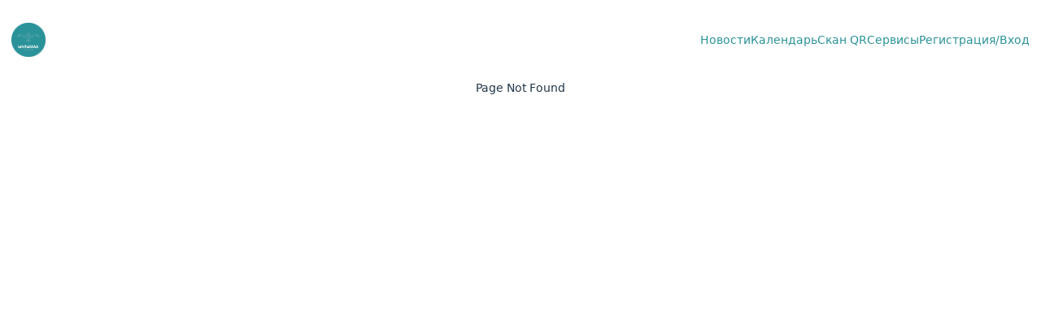

--- FILE ---
content_type: text/html; charset=utf-8
request_url: https://yntymak.kg/akylbek-zhaparov-mamlekettik-ipotekalyk-kompaniyanyn-ishi-menen-taanyshty/mamlekettik-ipotekalyk-kompaniya/
body_size: 132
content:
<!doctype html>
<html lang="en">
  <head>
    <meta charset="UTF-8" />
    <link rel="icon" type="image/svg+xml" href="/logo.png" />
    <meta name="viewport" content="width=device-width, initial-scale=1.0" />
    <title>Yntymak</title>
    <script type="module" crossorigin src="/assets/index-CDoT8LM2.js"></script>
    <link rel="stylesheet" crossorigin href="/assets/index-wECRPq_k.css">
  </head>
  <body>
    <div id="root"></div>
  </body>
</html>
